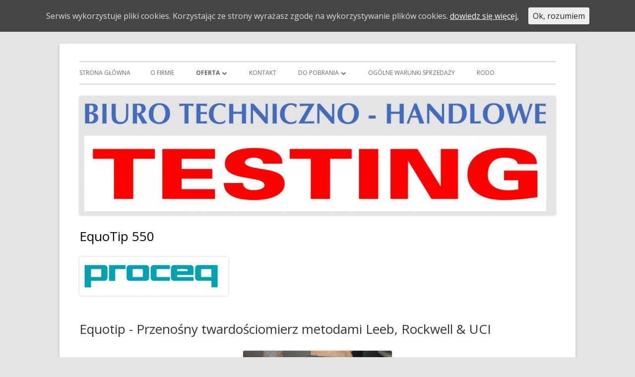

--- FILE ---
content_type: text/html; charset=UTF-8
request_url: https://testing.pl/index.php/oferta/twardosciomierze/equotip-550/
body_size: 8944
content:
<!DOCTYPE html>


<!--[if IE 8]>
<html class="ie ie8 no-js" lang="pl-PL">
<![endif]-->

<!--[if !(IE 8)]><!-->
<html lang="pl-PL" class="no-js">
<!--<![endif]-->
<head>


<meta charset="UTF-8" />
<meta name="viewport" content="width=device-width" />
<link rel="profile" href="http://gmpg.org/xfn/11" />
<link rel="pingback" href="https://testing.pl/xmlrpc.php" />

<!--[if lt IE 9]>
<script src="https://testing.pl/wp-content/themes/tiny-framework/js/html5shiv.min.js" type="text/javascript"></script>
<![endif]-->


<script>(function(html){html.className = html.className.replace(/\bno-js\b/,'js')})(document.documentElement);</script>
<title>EquoTip, Miernik twardości Equotip 550, UCI, Leed, Rockwell, metoda dynamiczna, Dyna D, Proceq, Viateco | Strona firmy BTH TESTING na której znajdziesz wszystko czego potrzebujesz do badań nieniszczących i metalografii.</title>

<!-- All in One SEO Pack 2.3.12.2.1 by Michael Torbert of Semper Fi Web Design[637,777] -->
<meta name="description"  content="Viateco, Leeb, Rockwell, UCI, Dyna D, Dyna E, Dyna, Dynamiczny , metoda dynamiczna, przenośny twardościomierz, Proceq," />

<link rel="canonical" href="https://testing.pl/index.php/oferta/twardosciomierze/equotip-550/" />
			<script>
			(function(i,s,o,g,r,a,m){i['GoogleAnalyticsObject']=r;i[r]=i[r]||function(){
			(i[r].q=i[r].q||[]).push(arguments)},i[r].l=1*new Date();a=s.createElement(o),
			m=s.getElementsByTagName(o)[0];a.async=1;a.src=g;m.parentNode.insertBefore(a,m)
			})(window,document,'script','//www.google-analytics.com/analytics.js','ga');

			ga('create', 'UA-90345013-1', { 'cookieDomain': 'www.testing.pl' } );
			
			ga('send', 'pageview');
			</script>
<!-- /all in one seo pack -->
<link rel='dns-prefetch' href='//platform-api.sharethis.com' />
<link rel='dns-prefetch' href='//fonts.googleapis.com' />
<link rel='dns-prefetch' href='//s.w.org' />
<link rel="alternate" type="application/rss+xml" title="Strona firmy BTH TESTING na której znajdziesz wszystko czego potrzebujesz do badań nieniszczących i metalografii. &raquo; Kanał z wpisami" href="https://testing.pl/index.php/feed/" />
<link rel="alternate" type="application/rss+xml" title="Strona firmy BTH TESTING na której znajdziesz wszystko czego potrzebujesz do badań nieniszczących i metalografii. &raquo; Kanał z komentarzami" href="https://testing.pl/index.php/comments/feed/" />
		<script type="text/javascript">
			window._wpemojiSettings = {"baseUrl":"https:\/\/s.w.org\/images\/core\/emoji\/2.2.1\/72x72\/","ext":".png","svgUrl":"https:\/\/s.w.org\/images\/core\/emoji\/2.2.1\/svg\/","svgExt":".svg","source":{"concatemoji":"https:\/\/testing.pl\/wp-includes\/js\/wp-emoji-release.min.js?ver=4.7.29"}};
			!function(t,a,e){var r,n,i,o=a.createElement("canvas"),l=o.getContext&&o.getContext("2d");function c(t){var e=a.createElement("script");e.src=t,e.defer=e.type="text/javascript",a.getElementsByTagName("head")[0].appendChild(e)}for(i=Array("flag","emoji4"),e.supports={everything:!0,everythingExceptFlag:!0},n=0;n<i.length;n++)e.supports[i[n]]=function(t){var e,a=String.fromCharCode;if(!l||!l.fillText)return!1;switch(l.clearRect(0,0,o.width,o.height),l.textBaseline="top",l.font="600 32px Arial",t){case"flag":return(l.fillText(a(55356,56826,55356,56819),0,0),o.toDataURL().length<3e3)?!1:(l.clearRect(0,0,o.width,o.height),l.fillText(a(55356,57331,65039,8205,55356,57096),0,0),e=o.toDataURL(),l.clearRect(0,0,o.width,o.height),l.fillText(a(55356,57331,55356,57096),0,0),e!==o.toDataURL());case"emoji4":return l.fillText(a(55357,56425,55356,57341,8205,55357,56507),0,0),e=o.toDataURL(),l.clearRect(0,0,o.width,o.height),l.fillText(a(55357,56425,55356,57341,55357,56507),0,0),e!==o.toDataURL()}return!1}(i[n]),e.supports.everything=e.supports.everything&&e.supports[i[n]],"flag"!==i[n]&&(e.supports.everythingExceptFlag=e.supports.everythingExceptFlag&&e.supports[i[n]]);e.supports.everythingExceptFlag=e.supports.everythingExceptFlag&&!e.supports.flag,e.DOMReady=!1,e.readyCallback=function(){e.DOMReady=!0},e.supports.everything||(r=function(){e.readyCallback()},a.addEventListener?(a.addEventListener("DOMContentLoaded",r,!1),t.addEventListener("load",r,!1)):(t.attachEvent("onload",r),a.attachEvent("onreadystatechange",function(){"complete"===a.readyState&&e.readyCallback()})),(r=e.source||{}).concatemoji?c(r.concatemoji):r.wpemoji&&r.twemoji&&(c(r.twemoji),c(r.wpemoji)))}(window,document,window._wpemojiSettings);
		</script>
		<style type="text/css">
img.wp-smiley,
img.emoji {
	display: inline !important;
	border: none !important;
	box-shadow: none !important;
	height: 1em !important;
	width: 1em !important;
	margin: 0 .07em !important;
	vertical-align: -0.1em !important;
	background: none !important;
	padding: 0 !important;
}
</style>
<link rel='stylesheet' id='wl-wrgf-swipe-css-css'  href='https://testing.pl/wp-content/plugins/responsive-gallery-with-lightbox/lightbox/swipebox/swipebox.css?ver=4.7.29' type='text/css' media='all' />
<link rel='stylesheet' id='wrgf-hover-pack-css-css'  href='https://testing.pl/wp-content/plugins/responsive-gallery-with-lightbox/css/hover-pack.css?ver=4.7.29' type='text/css' media='all' />
<link rel='stylesheet' id='wrgf-boot-strap-css-css'  href='https://testing.pl/wp-content/plugins/responsive-gallery-with-lightbox/css/bootstrap.css?ver=4.7.29' type='text/css' media='all' />
<link rel='stylesheet' id='wrgf-img-gallery-css-css'  href='https://testing.pl/wp-content/plugins/responsive-gallery-with-lightbox/css/img-gallery.css?ver=4.7.29' type='text/css' media='all' />
<link rel='stylesheet' id='wrgf-font-awesome-4-css'  href='https://testing.pl/wp-content/plugins/responsive-gallery-with-lightbox/css/font-awesome-latest/css/font-awesome.min.css?ver=4.7.29' type='text/css' media='all' />
<link rel='stylesheet' id='cookie-consent-style-css'  href='https://testing.pl/wp-content/plugins/uk-cookie-consent/assets/css/style.css?ver=4.7.29' type='text/css' media='all' />
<link rel='stylesheet' id='tinyframework-fonts-css'  href='https://fonts.googleapis.com/css?family=Open+Sans%3A400italic%2C700italic%2C400%2C700&#038;subset=latin%2Clatin-ext' type='text/css' media='all' />
<link rel='stylesheet' id='font-awesome-css'  href='https://testing.pl/wp-content/themes/tiny-framework/fonts/font-awesome/css/font-awesome.min.css?ver=4.3.0' type='text/css' media='all' />
<link rel='stylesheet' id='tinyframework-style-css'  href='https://testing.pl/wp-content/themes/tiny-framework/style.css?ver=2.1.1' type='text/css' media='all' />
<!--[if lt IE 9]>
<link rel='stylesheet' id='tinyframework-ie-css'  href='https://testing.pl/wp-content/themes/tiny-framework/css/ie.css?ver=2.1.1' type='text/css' media='all' />
<![endif]-->
<script type='text/javascript' src='https://testing.pl/wp-includes/js/jquery/jquery.js?ver=1.12.4'></script>
<script type='text/javascript' src='https://testing.pl/wp-includes/js/jquery/jquery-migrate.min.js?ver=1.4.1'></script>
<script type='text/javascript' src='https://testing.pl/wp-content/plugins/responsive-gallery-with-lightbox/js/hover-pack.js?ver=4.7.29'></script>
<script type='text/javascript' src='https://testing.pl/wp-content/plugins/responsive-gallery-with-lightbox/lightbox/swipebox/jquery.swipebox.js?ver=4.7.29'></script>
<script type='text/javascript' src='https://testing.pl/wp-content/plugins/responsive-gallery-with-lightbox/js/masonry.pkgd.min.js?ver=4.7.29'></script>
<script type='text/javascript' src='https://testing.pl/wp-content/plugins/responsive-gallery-with-lightbox/js/imagesloaded.pkgd.min.js?ver=4.7.29'></script>
<script type='text/javascript' src='//platform-api.sharethis.com/js/sharethis.js#product=ga&#038;property=58e78830ac15500012ba9f42'></script>
<link rel='https://api.w.org/' href='https://testing.pl/index.php/wp-json/' />
<link rel="EditURI" type="application/rsd+xml" title="RSD" href="https://testing.pl/xmlrpc.php?rsd" />
<link rel="wlwmanifest" type="application/wlwmanifest+xml" href="https://testing.pl/wp-includes/wlwmanifest.xml" /> 
<meta name="generator" content="WordPress 4.7.29" />
<link rel='shortlink' href='https://testing.pl/?p=1051' />
<link rel="alternate" type="application/json+oembed" href="https://testing.pl/index.php/wp-json/oembed/1.0/embed?url=https%3A%2F%2Ftesting.pl%2Findex.php%2Foferta%2Ftwardosciomierze%2Fequotip-550%2F" />
<link rel="alternate" type="text/xml+oembed" href="https://testing.pl/index.php/wp-json/oembed/1.0/embed?url=https%3A%2F%2Ftesting.pl%2Findex.php%2Foferta%2Ftwardosciomierze%2Fequotip-550%2F&#038;format=xml" />
<style id="ctcc-css" type="text/css" media="screen">
				#catapult-cookie-bar {
					box-sizing: border-box;
					max-height: 0;
					opacity: 0;
					z-index: 99999;
					overflow: hidden;
					color: #ddd;
					position: fixed;
					left: 0;
					top: 0;
					width: 100%;
					background-color: #464646;
				}
				#catapult-cookie-bar a {
					color: #fff;
				}
				#catapult-cookie-bar .x_close span {
					background-color: ;
				}
				button#catapultCookie {
					background:;
					color: ;
					border: 0; padding: 6px 9px; border-radius: 3px;
				}
				#catapult-cookie-bar h3 {
					color: #ddd;
				}
				.has-cookie-bar #catapult-cookie-bar {
					opacity: 1;
					max-height: 999px;
					min-height: 30px;
				}</style>	<style type="text/css" id="tinyframework-header-css">
			.site-title,
		.site-description {
			clip: rect(1px, 1px, 1px, 1px);
			position: absolute;
		}
		</style>
	
</head>

<body class="page-template-default page page-id-1051 page-child parent-pageid-21 full-width custom-font-enabled single-author singular header-image-yes page-equotip-550" itemscope itemtype="http://schema.org/WebPage">


<span class="skiplink"><a class="screen-reader-text" href="#content" title="Przeskocz do treści">Przeskocz do treści</a></span>


<noscript>
	<div id="no-javascript">
		Zaawansowane funkcje na tej stronie wymagają aktywacji JavaScript w Twojej przegldarce. Dziekuje!	</div>
</noscript>

<div id="page" class="hfeed site">

	
	<header id="masthead" class="site-header" role="banner" itemscope itemtype="http://schema.org/WPHeader">

		
		<div class="site-branding" itemscope itemtype="http://schema.org/WPHeader">

			
			<div id="site-title-wrapper">

				
						<p class="site-title" itemprop="headline"><a href="https://testing.pl/" rel="home">Strona firmy BTH TESTING na której znajdziesz wszystko czego potrzebujesz do badań nieniszczących i metalografii.</a></p>

					
						<p class="site-description" itemprop="description">Strona firmy BTH TESTING na której znajdziesz wszystko czego potrzebujesz do badań nieniszczących i metalografii.</p>

					
			</div><!-- #site-title-wrapper -->

		</div><!-- .site-branding -->

		
		<nav id="site-navigation" class="main-navigation" role="navigation" aria-label="Menu główne" itemscope itemtype="http://schema.org/SiteNavigationElement">

			<h2 class="screen-reader-text">Menu główne</h2>
			<button class="menu-toggle" aria-controls="primary-menu" aria-expanded="false">Menu</button>

			
			<div class="search-box-wrapper search-container-mobile">
				<div class="search-box">
					<form role="search" method="get" class="search-form" action="https://testing.pl/">
				<label>
					<span class="screen-reader-text">Szukaj:</span>
					<input type="search" class="search-field" placeholder="Szukaj &hellip;" value="" name="s" />
				</label>
				<input type="submit" class="search-submit" value="Szukaj" />
			</form>				</div>
			</div>

			<!--<button class="go-to-top"><a href="#page"><span class="icon-webfont fa-chevron-circle-up" aria-hidden="true"></span></a></button>-->

			<div id="primary-menu" class="nav-menu"><ul>
<li ><a href="https://testing.pl/">Strona główna</a></li><li class="page_item page-item-7"><a href="https://testing.pl/index.php/o-firmie/">O Firmie</a></li>
<li class="page_item page-item-9 page_item_has_children current_page_ancestor"><a href="https://testing.pl/index.php/oferta/">Oferta</a>
<ul class='children'>
	<li class="page_item page-item-1283 page_item_has_children"><a href="https://testing.pl/index.php/oferta/eddyfi/">EDDYFI</a>
	<ul class='children'>
		<li class="page_item page-item-1298"><a href="https://testing.pl/index.php/oferta/eddyfi/amigo-2/">Amigo 2</a></li>
		<li class="page_item page-item-1300"><a href="https://testing.pl/index.php/oferta/eddyfi/ectane-2/">Ectane 2</a></li>
		<li class="page_item page-item-1302"><a href="https://testing.pl/index.php/oferta/eddyfi/floormap-x/">Floormap X</a></li>
		<li class="page_item page-item-1285"><a href="https://testing.pl/index.php/oferta/eddyfi/gekko/">Gekko</a></li>
		<li class="page_item page-item-1304"><a href="https://testing.pl/index.php/oferta/eddyfi/iris/">IRIS</a></li>
		<li class="page_item page-item-1306"><a href="https://testing.pl/index.php/oferta/eddyfi/lyft/">LYFT</a></li>
		<li class="page_item page-item-1288"><a href="https://testing.pl/index.php/oferta/eddyfi/mantis/">Mantis</a></li>
		<li class="page_item page-item-1308"><a href="https://testing.pl/index.php/oferta/eddyfi/reddy-2/">Reddy 2</a></li>
	</ul>
</li>
	<li class="page_item page-item-1065"><a href="https://testing.pl/index.php/oferta/wiki-scan/">WIKI-SCAN</a></li>
	<li class="page_item page-item-25 page_item_has_children"><a href="https://testing.pl/index.php/oferta/defektoskopy-ut/">Defektoskopy UT</a>
	<ul class='children'>
		<li class="page_item page-item-56"><a href="https://testing.pl/index.php/oferta/defektoskopy-ut/glowice/">Głowice i akcesoria</a></li>
		<li class="page_item page-item-1245"><a href="https://testing.pl/index.php/oferta/defektoskopy-ut/krautkramer-usm-100/">Krautkramer USM 100</a></li>
		<li class="page_item page-item-59"><a href="https://testing.pl/index.php/oferta/defektoskopy-ut/phasor/">Phasor</a></li>
		<li class="page_item page-item-61"><a href="https://testing.pl/index.php/oferta/defektoskopy-ut/usm-go/">USM GO+</a></li>
		<li class="page_item page-item-52"><a href="https://testing.pl/index.php/oferta/defektoskopy-ut/usm36s/">USM 36</a></li>
		<li class="page_item page-item-54"><a href="https://testing.pl/index.php/oferta/defektoskopy-ut/uslt2000/">USLT</a></li>
		<li class="page_item page-item-286"><a href="https://testing.pl/index.php/oferta/defektoskopy-ut/mentor-ut/">MENTOR UT</a></li>
		<li class="page_item page-item-759"><a href="https://testing.pl/index.php/oferta/defektoskopy-ut/zautomatyzowane-systemy-ut/">Zautomatyzowane systemy UT</a></li>
		<li class="page_item page-item-69"><a href="https://testing.pl/index.php/oferta/defektoskopy-ut/pozostale/">Pozostałe</a></li>
	</ul>
</li>
	<li class="page_item page-item-27 page_item_has_children"><a href="https://testing.pl/index.php/oferta/defektoskopy-et/">Defektoskopy ET</a>
	<ul class='children'>
		<li class="page_item page-item-63"><a href="https://testing.pl/index.php/oferta/defektoskopy-et/mentor-em/">Mentor EM</a></li>
		<li class="page_item page-item-65"><a href="https://testing.pl/index.php/oferta/defektoskopy-et/akcesoria/">Akcesoria</a></li>
		<li class="page_item page-item-67"><a href="https://testing.pl/index.php/oferta/defektoskopy-et/pozostale/">Pozostałe</a></li>
	</ul>
</li>
	<li class="page_item page-item-31 page_item_has_children"><a href="https://testing.pl/index.php/oferta/lampy-rentgenowskie/">Lampy Rentgenowskie</a>
	<ul class='children'>
		<li class="page_item page-item-798"><a href="https://testing.pl/index.php/oferta/lampy-rentgenowskie/eresco-42-mf4/">Eresco 42 MF4</a></li>
		<li class="page_item page-item-801"><a href="https://testing.pl/index.php/oferta/lampy-rentgenowskie/eresco-65-mf4/">ERESCO 65 MF4</a></li>
		<li class="page_item page-item-848"><a href="https://testing.pl/index.php/oferta/lampy-rentgenowskie/eresco-300-mf4-r/">ERESCO 300 MF4-R</a></li>
	</ul>
</li>
	<li class="page_item page-item-35 page_item_has_children"><a href="https://testing.pl/index.php/oferta/badania-mt/">Badania MT</a>
	<ul class='children'>
		<li class="page_item page-item-616"><a href="https://testing.pl/index.php/oferta/badania-mt/portaflux-1000/">Portaflux 1000</a></li>
		<li class="page_item page-item-973"><a href="https://testing.pl/index.php/oferta/badania-mt/urzadzenie-do-magnetyczno-proszkowego-badania-lancuchow/">Urządzenie do magnetyczno-proszkowego badania łańcuchów</a></li>
		<li class="page_item page-item-652"><a href="https://testing.pl/index.php/oferta/badania-mt/defektoskop-jarzmowy-ac-42-b/">Defektoskop jarzmowy AC42B / 230</a></li>
		<li class="page_item page-item-629"><a href="https://testing.pl/index.php/oferta/badania-mt/miernik-natezenia-stycznego-pola-magnetycznego-kd400/">Miernik natężenia stycznego pola magnetycznego  KD400</a></li>
		<li class="page_item page-item-634"><a href="https://testing.pl/index.php/oferta/badania-mt/probka-odniesienia-mtu-nr-3/">Próbka odniesienia MTU-Nr 3</a></li>
		<li class="page_item page-item-637"><a href="https://testing.pl/index.php/oferta/badania-mt/probka-odniesienia-wg-prof-bertholda/">Próbka odniesienia wg prof. Berthold`a</a></li>
		<li class="page_item page-item-641"><a href="https://testing.pl/index.php/oferta/badania-mt/miernik-natezenia-swiatla-ultrafioletowego-j-221/">Miernik natężenia światła ultrafioletowego J 221</a></li>
		<li class="page_item page-item-649"><a href="https://testing.pl/index.php/oferta/badania-mt/odstojnik-astm/">Odstojnik &#8211; ASTM</a></li>
		<li class="page_item page-item-646"><a href="https://testing.pl/index.php/oferta/badania-mt/miernik-pozostalosci-magnetycznej-magnetoskop/">Miernik pozostałości magnetycznej Magnetoskop</a></li>
		<li class="page_item page-item-934"><a href="https://testing.pl/index.php/oferta/badania-mt/instrukcja-uzytkowania-mps-s/">Instrukcja użytkowania MPS-S</a></li>
	</ul>
</li>
	<li class="page_item page-item-33"><a href="https://testing.pl/index.php/oferta/badania-pt/">Badania PT</a></li>
	<li class="page_item page-item-23 page_item_has_children"><a href="https://testing.pl/index.php/oferta/grubosciomierze/">Grubościomierze</a>
	<ul class='children'>
		<li class="page_item page-item-79"><a href="https://testing.pl/index.php/oferta/grubosciomierze/dm5-e/">DM5 E</a></li>
		<li class="page_item page-item-77"><a href="https://testing.pl/index.php/oferta/grubosciomierze/dms-go/">DMS GO+</a></li>
		<li class="page_item page-item-81"><a href="https://testing.pl/index.php/oferta/grubosciomierze/pozostale/">Pozostałe</a></li>
	</ul>
</li>
	<li class="page_item page-item-21 page_item_has_children current_page_ancestor current_page_parent"><a href="https://testing.pl/index.php/oferta/twardosciomierze/">Twardościomierze</a>
	<ul class='children'>
		<li class="page_item page-item-476"><a href="https://testing.pl/index.php/oferta/twardosciomierze/dynapocket/">DynaPOCKET</a></li>
		<li class="page_item page-item-71"><a href="https://testing.pl/index.php/oferta/twardosciomierze/mic10/">MIC10</a></li>
		<li class="page_item page-item-73"><a href="https://testing.pl/index.php/oferta/twardosciomierze/mic20/">MIC20</a></li>
		<li class="page_item page-item-75"><a href="https://testing.pl/index.php/oferta/twardosciomierze/tiv/">TIV</a></li>
		<li class="page_item page-item-1051 current_page_item"><a href="https://testing.pl/index.php/oferta/twardosciomierze/equotip-550/">EquoTip 550</a></li>
		<li class="page_item page-item-309"><a href="https://testing.pl/index.php/oferta/twardosciomierze/pomiary-automatyczne/">Pomiary automatyczne</a></li>
	</ul>
</li>
	<li class="page_item page-item-29 page_item_has_children"><a href="https://testing.pl/index.php/oferta/metalografia/">Metalografia</a>
	<ul class='children'>
		<li class="page_item page-item-83 page_item_has_children"><a href="https://testing.pl/index.php/oferta/metalografia/przecinarki/">Przecinarki</a>
		<ul class='children'>
			<li class="page_item page-item-561"><a href="https://testing.pl/index.php/oferta/metalografia/przecinarki/cuto-20/">Cuto 20</a></li>
		</ul>
</li>
		<li class="page_item page-item-85"><a href="https://testing.pl/index.php/oferta/metalografia/srodki-do-metalografii/">Środki do metalografii</a></li>
		<li class="page_item page-item-300"><a href="https://testing.pl/index.php/oferta/metalografia/zywice/">Żywice</a></li>
		<li class="page_item page-item-447"><a href="https://testing.pl/index.php/oferta/metalografia/porady/">Porady</a></li>
	</ul>
</li>
	<li class="page_item page-item-417"><a href="https://testing.pl/index.php/oferta/warstwomierze/">Warstwomierze</a></li>
	<li class="page_item page-item-306"><a href="https://testing.pl/index.php/oferta/oprogramowanie/">Oprogramowanie</a></li>
	<li class="page_item page-item-304"><a href="https://testing.pl/index.php/oferta/kontrola-szczelnosci/">Kontrola szczelności</a></li>
	<li class="page_item page-item-465"><a href="https://testing.pl/index.php/oferta/wyposazenie-ciemni/">Wyposażenie ciemni</a></li>
</ul>
</li>
<li class="page_item page-item-15"><a href="https://testing.pl/index.php/kontakt/">Kontakt</a></li>
<li class="page_item page-item-17 page_item_has_children"><a href="https://testing.pl/index.php/do-pobrania/">Do pobrania</a>
<ul class='children'>
	<li class="page_item page-item-158"><a href="https://testing.pl/index.php/do-pobrania/instrukcje-obslugi/">Instrukcje obsługi</a></li>
	<li class="page_item page-item-160"><a href="https://testing.pl/index.php/do-pobrania/karty-charakterystyki/">Karty charakterystyki</a></li>
	<li class="page_item page-item-673"><a href="https://testing.pl/index.php/do-pobrania/katalogi-i-ulotki/">KATALOGI I ULOTKI</a></li>
	<li class="page_item page-item-207"><a href="https://testing.pl/index.php/do-pobrania/software/">Software</a></li>
</ul>
</li>
<li class="page_item page-item-154"><a href="https://testing.pl/index.php/ogolne-warunki-sprzedazy/">Ogólne warunki sprzedaży</a></li>
<li class="page_item page-item-1119"><a href="https://testing.pl/index.php/rodo/">RODO</a></li>
</ul></div>

		</nav><!-- #site-navigation -->

		<!-- Custom Header - Start -->

		
		
			
				<img src="https://testing.pl/wp-content/uploads/2016/04/cropped-Logo_2015.jpg" class="header-image" width="1600" height="400" alt="Strona firmy BTH TESTING na której znajdziesz wszystko czego potrzebujesz do badań nieniszczących i metalografii." />

			
		
		<!-- Custom Header - End -->

		
	</header><!-- .site-header -->

	
	<div id="content" class="site-content">
	<div id="primary" class="content-area">

		
		<main id="main" class="site-main" role="main" itemprop="mainContentOfPage">

			
			
	
	<article id="post-1051" class="post-1051 page type-page status-publish hentry" itemscope itemtype="http://schema.org/Article">

		
		<header class="entry-header">

			<h1 class="entry-title" itemprop="headline">EquoTip 550</h1>
		</header>

		<div class="entry-content" itemprop="articleBody">

			<p><img class="alignnone size-medium wp-image-1049" src="http://testing.pl/wp-content/uploads/2016/04/Proceq-logo-300x78.png" alt="" width="300" height="78" srcset="https://testing.pl/wp-content/uploads/2016/04/Proceq-logo-300x78.png 300w, https://testing.pl/wp-content/uploads/2016/04/Proceq-logo-768x200.png 768w, https://testing.pl/wp-content/uploads/2016/04/Proceq-logo.png 789w" sizes="(max-width: 300px) 100vw, 300px" /></p>
<h1>Equotip - Przenośny twardościomierz metodami Leeb, Rockwell &amp; UCI</h1>
<p><img class="size-medium wp-image-1052 aligncenter" src="http://testing.pl/wp-content/uploads/2017/12/csm_Equotip_Complete_Hardness_Testing_Solution_9dc2bb2db8-300x171.jpg" alt="" width="300" height="171" srcset="https://testing.pl/wp-content/uploads/2017/12/csm_Equotip_Complete_Hardness_Testing_Solution_9dc2bb2db8-300x171.jpg 300w, https://testing.pl/wp-content/uploads/2017/12/csm_Equotip_Complete_Hardness_Testing_Solution_9dc2bb2db8-768x437.jpg 768w, https://testing.pl/wp-content/uploads/2017/12/csm_Equotip_Complete_Hardness_Testing_Solution_9dc2bb2db8.jpg 1024w, https://testing.pl/wp-content/uploads/2017/12/csm_Equotip_Complete_Hardness_Testing_Solution_9dc2bb2db8-960x546.jpg 960w" sizes="(max-width: 300px) 100vw, 300px" /></p>
<h2>Overcome the limitations of stationary bench top hardness testing</h2>
<p>Proceq's Equotip enables the inspection of almost any object, polished parts and heat-treated surfaces. The hardness measurements are made by using the dynamic rebound testing method according to Leeb, the static Portable Rockwell hardness test and the Ultrasonic Contact Impedance (UCI) method. The rugged Swiss-made hardness tester are designed for portable hardness testing in the lab, in the workshop, at production facilities or on site. Proceq's latest innovation is Equotip Live featuring a wireless impact device, mobile app, real-time data sharing and cloud backup.</p>
<p>Since Proceq invented the Leeb test principle in 1975, Equotip has become established as a globally recognized brand for portable hardness testing and a de facto industry standard. A wide range of different impact devices, as well as a comprehensive selection of test blocks and accessories cover most applications.</p>
<p>&nbsp;</p>
<p>&nbsp;</p>

			
		</div><!-- .entry-content -->

		<footer class="entry-meta">

			
		</footer><!-- .entry-meta -->

		
	</article><!-- #post -->

	
			
		</main><!-- .site-main -->

		
	</div><!-- #primary -->


		</div><!-- #content .site-content -->

	
	
	<footer id="colophon" class="site-footer" role="contentinfo" aria-labelledby="footer-header" itemscope itemtype="http://schema.org/WPFooter">

		
		<h2 class="screen-reader-text" id="footer-header">Zawartość stopki</h2>

		<div id="footer-widgets" class="widget-area three" itemscope itemtype="http://schema.org/WPSideBar">
		
			
				
				
								
			
		</div><!-- #footer-widgets -->
	
		<div class="site-info">

			
			
			<div id="copyright-widget">
				<section id="text-3" class="widget widget_text">			<div class="textwidget">Biuro Techniczno-Handlowe <b>TESTING </b>Sp z o.o.<br />
ul. Pstrągowa 30B<br />
40-748 Katowice<br />
tel:+48327574597<br />
<br />
e-mail:<a href="mailto:testing@testing.pl?subject=zapytanie ze strony">testing@testing.pl</a><br />
kapitał zakładowy 750 000 PLN <br />
NIP: 6340140223 <br/>
</div>
		</section> 
			</div>
			<span class="meta-separator" aria-hidden="true">&bull;</span>

			
			Korzystamy z <a href="http://mtomas.com/1/tiny-forge-free-mobile-first-wordpress-theme">Tiny Framework</a> <span class="meta-separator" aria-hidden="true">&bull;</span>
			
			<span id="site-admin-link"> <a href="https://testing.pl/wp-login.php">Zaloguj się</a></span>

		</div><!-- .site-info -->
		
		<div class="site-info-2">

			
			
			
		</div><!-- .site-info-2 -->

		
	</footer><!-- .site-footer -->

	
</div><!-- #page .site -->

<script>
    jQuery(document).ready(function () {
		jQuery.post('https://testing.pl?ga_action=googleanalytics_get_script', {action: 'googleanalytics_get_script'}, function(response) {
			var F = new Function ( response );
			return( F() );
		});
    });
</script><script type='text/javascript'>
/* <![CDATA[ */
var ctcc_vars = {"expiry":"30","method":"1","version":"1"};
/* ]]> */
</script>
<script type='text/javascript' src='https://testing.pl/wp-content/plugins/uk-cookie-consent/assets/js/uk-cookie-consent-js.js?ver=2.3.0'></script>
<script type='text/javascript' src='https://testing.pl/wp-content/themes/tiny-framework/js/navigation.js?ver=2.1.1'></script>
<script type='text/javascript'>
/* <![CDATA[ */
var tinyframeworkAdditionalScripts = {"newWindow":"Strona otwiera si\u0119 w nowym oknie"};
/* ]]> */
</script>
<script type='text/javascript' src='https://testing.pl/wp-content/themes/tiny-framework/js/functions.js?ver=2.1.1'></script>
<script type='text/javascript' src='https://testing.pl/wp-content/themes/tiny-framework/js/skip-link-focus-fix.js?ver=2.0.1'></script>
<script type='text/javascript' src='https://testing.pl/wp-includes/js/wp-embed.min.js?ver=4.7.29'></script>
			
				<script type="text/javascript">
					jQuery(document).ready(function($){
												if(!catapultReadCookie("catAccCookies")){ // If the cookie has not been set then show the bar
							$("html").addClass("has-cookie-bar");
							$("html").addClass("cookie-bar-top-bar");
							$("html").addClass("cookie-bar-bar");
															// Wait for the animation on the html to end before recalculating the required top margin
								$("html").on('webkitTransitionEnd otransitionend oTransitionEnd msTransitionEnd transitionend', function(e) {
									// code to execute after transition ends
									var barHeight = $('#catapult-cookie-bar').outerHeight();
									$("html").css("margin-top",barHeight);
									$("body.admin-bar").css("margin-top",barHeight-32); // Push the body down if the admin bar is active
								});
													}
																	});
				</script>
			
			<div id="catapult-cookie-bar" class=""><div class="ctcc-inner "><span class="ctcc-left-side">Serwis wykorzystuje pliki cookies. Korzystając ze strony wyrażasz zgodę na wykorzystywanie plików cookies. <a class="ctcc-more-info-link" tabindex=0 target="_blank" href="">dowiedz się więcej.</a></span><span class="ctcc-right-side"><button id="catapultCookie" tabindex=0 onclick="catapultAcceptCookies();">Ok, rozumiem</button></span></div><!-- custom wrapper class --></div><!-- #catapult-cookie-bar -->
<!-- Happy coding! "Ut In Omnibus Glorificetur Deus" ~Saint Benedict -->
</body>
</html>

--- FILE ---
content_type: application/javascript
request_url: https://testing.pl/wp-content/themes/tiny-framework/js/functions.js?ver=2.1.1
body_size: 719
content:
/**
 * functions.js
 *
 * Various additional functions.
 * 
 * v.2.0.5
 */

(function( $ ) { 'use strict';

	/* Accessibility enhancements
	 *
	 * Tip25 - Mark the links that will open in a new window with special icon, usually these are the links to external resources.
	 */
	$( '.entry-content a[target="_blank"]' ).append( '<span class="icon-webfont fa-external-link" aria-hidden="true"></span><span class="screen-reader-text">' + tinyframeworkAdditionalScripts.newWindow + '</span>' );

	// Remove title attributes when the title attribute is the same as the link text
    $('*').each( function () {
        var self = $(this);
        var theTitle = $.trim( self.attr( 'title' ) );
        var theText = $.trim( self.text() );
        if ( theTitle === theText ) {
            self.removeAttr( 'title' );
        }
    } );

}(jQuery));